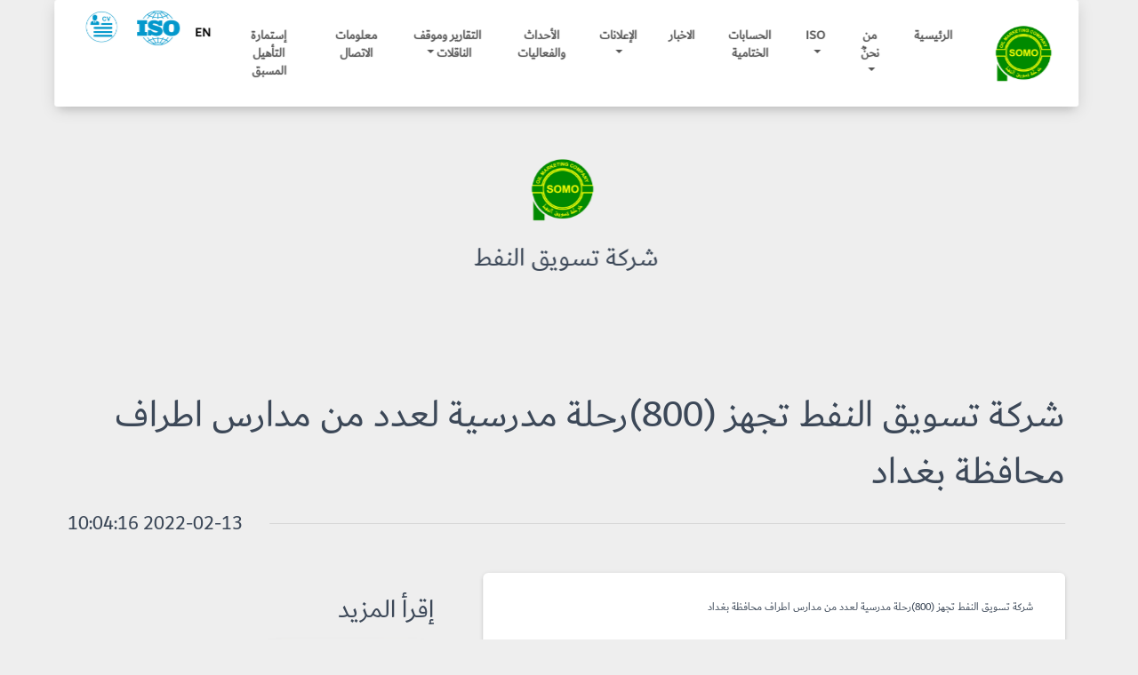

--- FILE ---
content_type: text/html; charset=UTF-8
request_url: https://somooil.gov.iq/events/17
body_size: 7446
content:
<!doctype html>
<html lang=" site.language " dir=" site.dir ">

<head>
    <meta charset="UTF-8">
    <meta name="viewport" content="width=device-width, user-scalable=no, initial-scale=1.0, maximum-scale=1.0, minimum-scale=1.0">
    <meta http-equiv="X-UA-Compatible" content="ie=edge">
    <!--     Fonts and icons     -->
    <link rel="stylesheet" href="https://cdn.jsdelivr.net/npm/bootstrap-icons@1.6.0/font/bootstrap-icons.css">
    <link rel="stylesheet" type="text/css" href="/assets/css/new.css" />
    <link rel="stylesheet" type="text/css" href="/assets/css/eventCarocel.css" />
    <link rel="stylesheet" type="text/css" href="/assets/css/orgStruct.css" />
    <link rel="stylesheet" type="text/css" href="/assets/css/fonts.css" />
    <link rel="stylesheet" href="/assets/css/font-awesome.min.css">
    <link rel="stylesheet" href="/assets/css/material-kit.css?v=7&x=1">
    <link rel="stylesheet" href="/assets/css/dataTables.bootstrap4.min.css">
    <link rel="stylesheet" href="/assets/css/froala.min.css">
    <link rel="stylesheet" href="/assets/css/animate.css">
    <meta name="csrf-token" content="GdiZhDK5ekeGjy29W6e79KqZiWdpESI1IJo86BPE">
    <meta name="description" content=" site.description ">
    <link rel="apple-touch-icon" sizes="57x57" href="/assets/favicon/apple-icon-57x57.png">
    <link rel="apple-touch-icon" sizes="60x60" href="/assets/favicon/apple-icon-60x60.png">
    <link rel="apple-touch-icon" sizes="72x72" href="/assets/favicon/apple-icon-72x72.png">
    <link rel="apple-touch-icon" sizes="76x76" href="/assets/favicon/apple-icon-76x76.png">
    <link rel="apple-touch-icon" sizes="114x114" href="/assets/favicon/apple-icon-114x114.png">
    <link rel="apple-touch-icon" sizes="120x120" href="/assets/favicon/apple-icon-120x120.png">
    <link rel="apple-touch-icon" sizes="144x144" href="/assets/favicon/apple-icon-144x144.png">
    <link rel="apple-touch-icon" sizes="152x152" href="/assets/favicon/apple-icon-152x152.png">
    <link rel="apple-touch-icon" sizes="180x180" href="/assets/favicon/apple-icon-180x180.png">
    <link rel="icon" type="image/png" sizes="192x192" href="/assets/favicon/android-icon-192x192.png">
    <link rel="icon" type="image/png" sizes="32x32" href="/assets/favicon/favicon-32x32.png">
    <link rel="icon" type="image/png" sizes="96x96" href="/assets/favicon/favicon-96x96.png">
    <link rel="icon" type="image/png" sizes="16x16" href="/assets/favicon/favicon-16x16.png">
    <link rel="manifest" href="/assets/favicon/manifest.json">
    <script src="/assets/js/font-awesome.js"></script>
        <link rel="stylesheet" href="/assets/css/rtl.css?v=2">
    <link rel="stylesheet" href="/assets/css/dubai-font.css"> 
    <title>SOMO Oil</title>


        <style>
        body {
            position: absolute;
            top: 0;
            left: 3%;
            right: 3%;
            transform: translateX(-1.5rem);
            width: 90%;
            min-height: 100vh;
        }
    </style>
    

    <style>
        html {
            position: relative;
            width: 100%;
            box-sizing: border-box;
            font-size: 1.5vw;
            @media  only screen and (max-width: 68.75em) {
                font-size: 50%;
            }
        }

        .brand-image {
            transition: all 0.5s ease-in-out;
        }

        .brand-image-small {
            width: 50% !important;
            /*transform: scale(0.5);*/
        }

        .header-logo-bg {
            background-image: url(/assets/img/logo-small.png);
            background-size: contain;
            padding: 56%;
        }

        footer {
            bottom: 0;
            height: 2rem;
            position: absolute;
            width: 100%;
        }

        .dropdown-menu {
            display: block;
            visibility: hidden;
            opacity: 0;
            transform: translateY(1rem);
            transition: .5s ease all;
        }

        .dropdown-menu.show {
            display: block;
            visibility: visible;
            opacity: 1;
            transform: translateY(0px);
            transition: .5s ease all;
        }

        .text-ellipsis-somo {
            overflow: hidden;
            text-overflow: ellipsis;
            white-space: nowrap;
        }

        .clear-card {
            background-color: transparent;
            !important;
            box-shadow: none !important;
        }
        /* Other styles for the page not related to the animated dropdown */

        .mx-n2rem {
            margin-left: -2rem;
            margin-right: -2rem;
        }

        .big-icon {
            font-size: 2.5rem;
        }

        .big-slider-wrapper {
            transition: all 0.3s ease-in-out !important;
            opacity: 0;
            overflow: hidden !important;
        }

        .navbar.navbar-transparent {
            color: unset !important;
            background-color: white !important;
            box-shadow: 0 4px 18px 0 rgba(0, 0, 0, .12), 0 7px 10px -5px rgba(0, 0, 0, .15);
        }

        .overflow-hidden {
            overflow: hidden;
        }

        .animated-image {
            transition: all 0.4s ease-in-out;
        }

        .animated-image:hover {
            transform: scale(1.2);
        }

        .iso-holder {
            /*display: none;*/
            position: absolute;
            top: 5.5rem;
             left: 1rem;
             width: 10rem;
            box-shadow: 0 4px 18px 0 rgba(0, 0, 0, .12), 0 7px 10px -5px rgba(0, 0, 0, .15);
            padding: 0.5rem;
            border-radius: 1rem;
            background-color: white;
            opacity: 0;
            transition: all 0.3s ease-in-out;
            pointer-events: none;
        }

        .iso-link {
            cursor: pointer;
            color: #4CAF50 !important;
        }

        .iso-link:hover>.iso-holder:not(:hover) {
            display: block;
            opacity: 1;
            transform: translateY(-2rem);
        }

        .bold {
            font-weight: bold;
        }

        .dashboard_image {
            padding: initial;

        }

        @media (min-height:1000px) {
            .dashboard_image {
                /* height: 100px; */
            }
        }
        @media (min-height:580px) {
            .dashboard_image {
                /* height: ; */
            }
        }

        @media (max-height:2000px) {
            .dashboard_image {
                /* height: 15rem; */
            }
        }

        @media (max-width:1000px) {
            .dashboard_image {
                /* display: none; */
            }
        }
        @media (max-width:500px) {
            .dashboard_image {
                /* margin-top:-9rem; */
                height: 15rem;
            }
        }
        @media (max-width:599px) {
            .vandaley-row{
                margin-top: 2rem !important;
            }
        }

        @media (max-width:500px) {
            .vandaley-flex{
                margin-top: -5rem !important;

            }
            .vandaley-table{
                margin-top: 3rem !important;

            }
        }
    </style>
    </head>

<body class="presentation-page h-auto" style="background-color: #eeeeee !important;">
              <nav class="navbar sticky-top navbar-expand-lg mb-0 navbar-color-on-scroll" color-on-scroll="120" id="">
    <div class="container-fluid">
        <div class="col-1">
            <a href="/">
                <img src="/assets/img/logo-small.png" alt="" class="w-100 d-none d-lg-block brand-image">
            </a>
        </div>

        <div class="col align-self-end">
            <div class="collapse navbar-collapse nav-adjust-mobile">
                <ul class="navbar-nav nav-font-size nav-not-center">


                                                                                                      <li class="nav-item">
                                                <a class="nav-link" href="/"> الرئيسية </a>
                                            </li>
                                                                                                      
                     <li class="nav-item dropdown ">
                        <a class="nav-link dropdown-toggle" href="#" id="من نحنُ" data-toggle="dropdown"
                        aria-haspopup="true" aria-expanded="false">
                        من نحنُ
                        </a>

                        <div class="dropdown-menu" aria-labelledby="study-and-research">
                                                                                    <a class="dropdown-item" href="/about/duties">آلية العمل</a>
                                                                                                                <a class="dropdown-item" href="/about/brief">نبذة تأريخية</a>
                                                                                                                <a class="dropdown-item" href="/about/policy">سياسة واجراءات الشركة في العمل</a>
                                                                                                                <a class="dropdown-item" href="/orgStruct">الهيكل التنظيمي</a>
                                                                                </div>
                    </li>
                                                             
                     <li class="nav-item dropdown ">
                        <a class="nav-link dropdown-toggle" href="#" id="ISO" data-toggle="dropdown"
                        aria-haspopup="true" aria-expanded="false">
                        ISO
                        </a>

                        <div class="dropdown-menu" aria-labelledby="study-and-research">
                                                                                    <a class="dropdown-item" href="https://somooil.gov.iq/posts/view/31">المبادرة الوطنية لدعم الطاقة وتقليل الانبعاثات</a>
                                                                                                                <a class="dropdown-item" href="/about/about">ادارة الجودة</a>
                                                                                </div>
                    </li>
                                                                                                                                                                   <li class="nav-item">
                                                <a class="nav-link" href="/finalaccount"> الحسابات الختامية </a>
                                            </li>
                                                                                                                                                                                                                                                                                                                                                                                                                         <li class="nav-item">
                                                <a class="nav-link" href="/news"> الاخبار </a>
                                            </li>
                                                             
                     <li class="nav-item dropdown ">
                        <a class="nav-link dropdown-toggle" href="#" id="الإعلانات" data-toggle="dropdown"
                        aria-haspopup="true" aria-expanded="false">
                        الإعلانات
                        </a>

                        <div class="dropdown-menu" aria-labelledby="study-and-research">
                                                                                    <a class="dropdown-item" href="/announcements/general">اعلانات عامة</a>
                                                                                                                <a class="dropdown-item" href="/announcements/crude">النفط الخام</a>
                                                                                                                <a class="dropdown-item" href="/announcements/products">المنتجات النفطية</a>
                                                                                </div>
                    </li>
                                                                                 <li class="nav-item">
                                                <a class="nav-link" href="/events"> الأحداث والفعاليات </a>
                                            </li>
                                                             
                     <li class="nav-item dropdown ">
                        <a class="nav-link dropdown-toggle" href="#" id="التقارير وموقف الناقلات" data-toggle="dropdown"
                        aria-haspopup="true" aria-expanded="false">
                        التقارير وموقف الناقلات
                        </a>

                        <div class="dropdown-menu" aria-labelledby="study-and-research">
                                                                                    <a class="dropdown-item" href="/reports">التقرير الشهري عن اسواق النفط العالمية</a>
                                                                                                                <a class="dropdown-item" href="/researches">التقرير الشهري لتصدير النفط الخام والمشتقات النفطية</a>
                                                                                </div>
                    </li>
                                                                                                                          <li class="nav-item">
                                                <a class="nav-link" href="/contact"> معلومات الاتصال </a>
                                            </li>
                                                                                                                                                                   <li class="nav-item">
                                                <a class="nav-link" href="https://somooil.gov.iq/posts/view/28"> إستمارة التأهيل المسبق </a>
                                            </li>
                                                                                                                                                                   
                    <li class="nav-item">
                                    <a href="/language" class="nav-link ml-auto mt-2 language-btn-EN">
                                    EN                                   </a>
                    </li>

                    <li class="nav-item">
                        <center>
                                <a href="/storage/new_certificate.jpeg" target="_blank" class="iso-link">
                                    <div class="bold">
                                        <img id="iso_logo" src="/img/iso.svg" style="width: 2.5rem" alt="">
                                    </div>
                                    <div class="iso-holder">
                                        <img src="/storage/new_certificate.jpeg" class="w-100" alt="">
                                    </div>
                                </a>
                        </center>
                    </li>
             &nbsp;&nbsp;&nbsp;
             <li class="nav-item">
    <center>
            <a href="/img/cv_master.jpg" target="_blank" class="iso-link">
            <div class="bold">
                <img id="iso_logo" src="/img/cv3.png" style="width: 2.5rem;height:2.0rem" alt="">
            </div>
            <div class="iso-holder">
                    <img src="/img/cv_master.jpg" class="w-100" alt="">  
            </div>
        </a>
           
    </center>
            </li>


                </ul>

       

                
            </div>

        </div>
        <div class="col-12 d-block d-lg-none p-0">
            <div class="navbar-translate justify-content-end">
                <button class="navbar-toggler" type="button" data-toggle="collapse" aria-expanded="false"
                        aria-label="Toggle navigation">
                    <span class="navbar-toggler-icon"></span>
                    <span class="navbar-toggler-icon"></span>
                    <span class="navbar-toggler-icon"></span>
                </button>
            </div>
        </div>
    </div>
</nav>


<style>
    .navbar-nav li.active {
        border-bottom-style: solid;
        border-bottom-width: 5px;
        border-bottom-color: #4CAF50;

    }

    .nav-item a:hover  {
        border-bottom-style: solid;
        border-bottom-width: 5px;
        background-color : #4CAF50;
        color: #fff !important;
        border-bottom-color: #4CAF50;
    }
    @media (max-width: 991px) {


        .navbar-nav li.active a {
            background-color: transparent !important;

        }
    }


    .nav-link {
        text-align: center;
    }

    .navbar.trans {
        background:transparent !important;
    }
</style>
      <div class="container mt-5 d-none d-sm-block ">
        <div class="row justify-content-center mx-0">
            <div class="col-md-1 col-4 mx-0">
                <div class="w-100  header-logo-bg fadeInLeft animated"></div>
            </div>

        </div>
        <div class="row justify-content-center mx-0">
            <h3 class="animated fadeInRight">شركة تسويق النفط</h3>
        </div>
    </div>
    <div class="container my-5 py-5">
        <div class="row align-items-center">
            <div class="col-12">
                <h2 class="my-0">شركة تسويق النفط تجهز (800)رحلة مدرسية لعدد من مدارس اطراف محافظة بغداد</h2>
            </div>
            <div class="col">
                <hr>
            </div>
            <div class="col-auto">
                <h4>2022-02-13 10:04:16</h4>
            </div>
        </div>

        <div
            class="row my-0 mx-0 mt-4 justify-content-between">
            <div
                class="col-lg-7 col-md-10 col-sm-12  my-0 px-0">
                <div class="card m-0">
                    <a href="/storage/aGqfVbblghk55dYbe5Y9owK5SzDwO9C1qsSOyq2Z.jpg" target="_blank">
                        <!-- <img class="card-img-top" src="/storage/aGqfVbblghk55dYbe5Y9owK5SzDwO9C1qsSOyq2Z.jpg"> -->
                    </a>
                    <div class="card-body">
                        <h4 class="card-title">شركة تسويق النفط تجهز (800)رحلة مدرسية لعدد من مدارس اطراف محافظة بغداد</h4>
                        <!-- <h5 class="text-primary">Nov 30, -0001</h5> -->

                        <div class="fr-view mt-3">
                            <p><span class="fr-video fr-fvc fr-dvb fr-draggable" contenteditable="false" draggable="true"><iframe width="640" height="360" src="https://www.youtube.com/embed/hesPNqLFnJM?&wmode=opaque" frameborder="0" allowfullscreen="" class="fr-draggable"></iframe></span><br></p>
                        </div>
                        <div class="row">
                            <div class="col">
                                
                            </div>
                        </div>
                    </div>
                </div>
            </div>
                            <div class="col-lg-4 px-0">
                    <div class="row">
                        <div class="col mx-n2rem">
                            <h3>إقرأ المزيد</h3>

                        </div>
                    </div>
                    
                        <div class="row">
                            <div class="card clear-card card-blog mb-3 my-0">
                                <div class="row align-items-center">
                                    <div class="col px-0">
                                        <div class="card-header card-header-image mt-0 mx-0">
                                            <a href="/events/160">
                                                <img class="img w-100" src="/storage/McFfJp0iIppd0B8CvepxmJiGZNwAxYuMfZYgFaKL.jpg">

                                            </a>
                                            <div class="colored-shadow"
                                                 style="background-image: url(/storage/McFfJp0iIppd0B8CvepxmJiGZNwAxYuMfZYgFaKL.jpg); opacity: 1;"></div>
                                        </div>
                                    </div>
                                    <div class="col-md-7 card mx-n3">
                                        
                                        <h5 class="card-title text-dark text-ellipsis-somo mb-0">
                                            <a href="/events/160" class="text-dark">
                                                جانب من زيارة  مدير عام شركة تسويق النفط المهندس علي نزار الشطري خلال زيارته مصفى كربلاء
                                            </a>
                                        </h5>
                                        <h6 class="author text-warning py-0 my-0">
                                            Jan 4, 2026

                                        </h6>

                                        <p class="card-description text-dark">
                                            

                                            <a href="/events/160">إقرأ المزيد</a>
                                        </p>
                                    </div>
                                </div>
                            </div>

                                                    </div>
                    
                        <div class="row">
                            <div class="card clear-card card-blog mb-3 my-0">
                                <div class="row align-items-center">
                                    <div class="col px-0">
                                        <div class="card-header card-header-image mt-0 mx-0">
                                            <a href="/events/159">
                                                <img class="img w-100" src="/storage/QjaxiGLWN10NlqbD9TLdpIhCfBThxOqeivEA3K3u.jpg">

                                            </a>
                                            <div class="colored-shadow"
                                                 style="background-image: url(/storage/QjaxiGLWN10NlqbD9TLdpIhCfBThxOqeivEA3K3u.jpg); opacity: 1;"></div>
                                        </div>
                                    </div>
                                    <div class="col-md-7 card mx-n3">
                                        
                                        <h5 class="card-title text-dark text-ellipsis-somo mb-0">
                                            <a href="/events/159" class="text-dark">
                                                مدير عام شركة تسويق النفط يزور مصفى كربلاء لتحقيق الاطلاع المباشر والموقعي على الكفاءة التشغيلية واستقرار تحميل المنتجات النفطية المعدة للتصدير
                                            </a>
                                        </h5>
                                        <h6 class="author text-warning py-0 my-0">
                                            Jan 4, 2026

                                        </h6>

                                        <p class="card-description text-dark">
                                            في إطار حرص شركة تسويق النفط (سومو) على تعزيز الأداء...

                                            <a href="/events/159">إقرأ المزيد</a>
                                        </p>
                                    </div>
                                </div>
                            </div>

                                                    </div>
                    
                        <div class="row">
                            <div class="card clear-card card-blog mb-3 my-0">
                                <div class="row align-items-center">
                                    <div class="col px-0">
                                        <div class="card-header card-header-image mt-0 mx-0">
                                            <a href="/events/158">
                                                <img class="img w-100" src="/storage/pyGHrUMlLN8vi1Oowz1GJUsZovUjXRpwtff4cjrW.jpg">

                                            </a>
                                            <div class="colored-shadow"
                                                 style="background-image: url(/storage/pyGHrUMlLN8vi1Oowz1GJUsZovUjXRpwtff4cjrW.jpg); opacity: 1;"></div>
                                        </div>
                                    </div>
                                    <div class="col-md-7 card mx-n3">
                                        
                                        <h5 class="card-title text-dark text-ellipsis-somo mb-0">
                                            <a href="/events/158" class="text-dark">
                                                مدير عام شركة تسويق النفط المهندس  علي نزار الشطري، في المحور الثاني من اللقاء مع العربي
                                            </a>
                                        </h5>
                                        <h6 class="author text-warning py-0 my-0">
                                            Dec 28, 2025

                                        </h6>

                                        <p class="card-description text-dark">
                                            

                                            <a href="/events/158">إقرأ المزيد</a>
                                        </p>
                                    </div>
                                </div>
                            </div>

                                                    </div>
                    
                        <div class="row">
                            <div class="card clear-card card-blog mb-3 my-0">
                                <div class="row align-items-center">
                                    <div class="col px-0">
                                        <div class="card-header card-header-image mt-0 mx-0">
                                            <a href="/events/157">
                                                <img class="img w-100" src="/storage/1RSTcak33LR9bXS9ezRBQHN644ejGHJze6CUj947.jpg">

                                            </a>
                                            <div class="colored-shadow"
                                                 style="background-image: url(/storage/1RSTcak33LR9bXS9ezRBQHN644ejGHJze6CUj947.jpg); opacity: 1;"></div>
                                        </div>
                                    </div>
                                    <div class="col-md-7 card mx-n3">
                                        
                                        <h5 class="card-title text-dark text-ellipsis-somo mb-0">
                                            <a href="/events/157" class="text-dark">
                                                مدير عام شركة تسويق النفط المهندس  علي نزار الشطري، في المحور الاول من اللقاء مع العربي _ اخبار
                                            </a>
                                        </h5>
                                        <h6 class="author text-warning py-0 my-0">
                                            Dec 28, 2025

                                        </h6>

                                        <p class="card-description text-dark">
                                            

                                            <a href="/events/157">إقرأ المزيد</a>
                                        </p>
                                    </div>
                                </div>
                            </div>

                                                    </div>
                    
                        <div class="row">
                            <div class="card clear-card card-blog mb-3 my-0">
                                <div class="row align-items-center">
                                    <div class="col px-0">
                                        <div class="card-header card-header-image mt-0 mx-0">
                                            <a href="/events/156">
                                                <img class="img w-100" src="/storage/UewMezomYvsfPLMbGyi2tVcmAr7Tnwyza4a43zKI.jpg">

                                            </a>
                                            <div class="colored-shadow"
                                                 style="background-image: url(/storage/UewMezomYvsfPLMbGyi2tVcmAr7Tnwyza4a43zKI.jpg); opacity: 1;"></div>
                                        </div>
                                    </div>
                                    <div class="col-md-7 card mx-n3">
                                        
                                        <h5 class="card-title text-dark text-ellipsis-somo mb-0">
                                            <a href="/events/156" class="text-dark">
                                                مشاركة وفد شركة تسويق النفط في منتدى الطاقة السنوي الاول الذي اقامته جامعة البصرة للنفط والغاز
                                            </a>
                                        </h5>
                                        <h6 class="author text-warning py-0 my-0">
                                            Dec 22, 2025

                                        </h6>

                                        <p class="card-description text-dark">
                                            ...

                                            <a href="/events/156">إقرأ المزيد</a>
                                        </p>
                                    </div>
                                </div>
                            </div>

                                                    </div>
                    
                </div>
                    </div>

    </div>
 <script src="https://ajax.googleapis.com/ajax/libs/jquery/3.6.1/jquery.min.js"></script>
     <script>

$(document).ready(function(){

   // alert("test");
    
     if( /Android|webOS|iPhone|iPad|iPod|BlackBerry|IEMobile|Opera Mini/i.test(navigator.userAgent) ) {

        console.log("is ok mobile");
        $('#iso_logo').css('width', '9.5rem');

      //  $(".fr-view.mt-3 p strong span").css("font-size:7px;");

      $('.card-body').attr('style', 'font-size: 10px !important;line-height: normal !important;');


      $('#s5_component_wrap_inner div p strong span').attr('style', 'font-size: 10px !important;');
      $('.fr-view p span strong').attr('style', 'font-size: 7px !important;');

      $('.fit-width p span strong').attr('style', 'font-size: 7px !important;');

      $('.fr-view.mt-3 p span strong').attr('style', 'font-size: 7px !important;');

      $('.fr-view.mt-3 ol li span strong').attr('style', 'font-size: 7px !important;');

      $('.fr-view ul li span strong').attr('style', 'font-size: 10px !important;');


      $('.fr-view ul li strong span').attr('style', 'font-size: 7px !important;');
      

      $('.fr-view ol li strong span').attr('style', 'font-size: 7px !important;');

        $('.fr-view.mt-3 p strong span').attr('style', 'font-size: 7px !important;');

         $('.fr-view.mt-3 p span strong ').attr('style', 'font-size: 7px !important;'); 
         $('.fr-view p span strong').attr('style', 'font-size: 7px !important;'); 
         $('.fr-view p  strong span ').attr('style', 'font-size: 7px !important;'); 





//          $('.fr-view.mt-3 p strong span span').attr('style', 'line-height: normal !important;');

// $('.fr-view.mt-3 p strong span').attr('style', 'line-height: normal !important;');

//  $('.fr-view.mt-3 p span strong ').attr('style', 'line-height: normal !important;'); 
//  $('.fr-view p span strong ').attr('style', 'line-height: normal !important;'); 
//  $('.fr-view p  strong span ').attr('style', 'line-height: normal !important;'); 

 // some code..
            }
            else
            {
                
                $('.fr-view ol li strong span').attr('style', 'font-size: 18px !important;');

                $('.fr-view ul li strong span').attr('style', 'font-size: 18px !important;');
                $('.fr-view.mt-3 p strong span').attr('style', 'font-size: 18px !important;');
                $('.fr-view.mt-3 p span strong ').attr('style', 'font-size: 18px !important;'); 
                $('.fr-view p span strong ').attr('style', 'font-size: 18px !important;'); 
                $('.fr-view p  strong span ').attr('style', 'font-size: 18px !important;'); 
                $('#iso_logo').css('width', '2.5rem');
                console.log("is ok pc");
            }





         







});


</script>



<div class="footer-custom" >
    <div class="footer-container">
        <div class="more-in-home">
            <p>روابط مهمة</p>

            <ul class="more-in-home-list">
                                    <li><a href="https://oil.gov.iq">وزارة النفط</a></li>
                                    <li><a href="http://oapecorg.org/ar/Home">منظمة الاقطار العربية المصدرة للنفط</a></li>
                                    <li><a href="https://www.opec.org/opec_web/en/index.htm">منظمة الاقطار المصدرة للنفط</a></li>
                                    <li><a href="http://boc.oil.gov.iq/index.php">شركة نفط البصرة</a></li>
                                    <li><a href="http://ieiti.org.iq/ar/home">مبادرة الشفافية للصناعات الاستخراجية في العراق</a></li>
                                    <li><a href="http://mdoc.oil.gov.iq">شركة نفط الوسط</a></li>
                                    <li><a href="http://cabinet.iq/default.aspx">الامانة العامة لمجلس الوزراء</a></li>
                                <!-- <li><a href="#">رابط</a></li> -->
            </ul>
        </div>

        <div class="line-horizonatl"></div>

        <div class="about-somo">
            <!-- <p>إحصائيات زوار الموقع</p>
            <ul class="more-in-home-list">
                <li><a href="/">عدد زوار الموقع اليومي : 6</a></li>
                <li><a href="/">عدد زوار الموقع الشهر الحالي : 1480</a></li>
                <li><a href="/">عدد زوار الموقع الكلي : 405645</a></li>


            </ul> -->
            <p>استبيان رضا الاطراف المعنية</p>
            <ul class="more-in-home-list">
                <li><a href="https://docs.google.com/forms/d/e/1FAIpQLSdvNvUKcwCJh3sLhcp2z_L0yRQT-cfB2GyPV0qTpcdlHk5Ulg/viewform?pli=1">لملىء الاستمارة اضغط هنا</a></li>
            </ul>
            <!-- <p>استمارة طلب المشاركة في منتدى بغداد الدولي للطاقه</p>
            <ul class="more-in-home-list">
                <li><a href="https://gfrmiraq.com/register">لملىء الاستمارة اضغط هنا</a></li>
            </ul> -->
        </div>
        <div class="contact-us">
            <p>اتصل بنا</p>
            <ul>
                <li><a href="https://www.facebook.com/%D8%B4%D8%B1%D9%83%D8%A9-%D8%AA%D8%B3%D9%88%D9%8A%D9%82-%D8%A7%D9%84%D9%86%D9%81%D8%B7-SOMO-639613336403961"><i class="bi bi-facebook"></i></a></li>
                <li><a href="https://www.youtube.com/channel/UCjMr0G-57GRawvWlVVkydYA"><i class="bi bi-youtube"></i></a></li>
                <li><a href="/cdn-cgi/l/email-protection#c1a8afa7ae81b2aeacaeaea8adefa6aeb7efa8b0"><i class="bi bi-envelope"></i></a></li>

            </ul>
        </div>
    </div>
</div>

    <script data-cfasync="false" src="/cdn-cgi/scripts/5c5dd728/cloudflare-static/email-decode.min.js"></script><script>
        window.resizeWrapper = () => {
            wrapper = document.querySelector(".big-slider-wrapper");
            wrapper.style.setProperty("height", `${parseInt(wrapper.clientWidth) * (300 / 1200) - 1}px`)
            wrapper.style.setProperty("max-height", `${parseInt(wrapper.clientWidth) * (300 / 1200) - 1}px`, 'important')
            if (document.querySelector("#height-saver"))
                document.querySelector("#height-saver").remove();
        }
        window.resizeWrapper();
    </script>
    <script src="https://cdnjs.cloudflare.com/ajax/libs/Chart.js/2.9.4/Chart.js"></script>
    <script src="/assets/js/app.js"></script>
    <script src="/assets/js/core/bootstrap-material-design.min.js"></script>

    <script src="/assets/js/material-kit.js?v=2.1.1"></script>
    <script src="/assets/js/mine.js"></script>
    <script src="/assets/js/plugins/jquery.matchHeight.js"></script>
    <script src="/assets/js/jquery.dataTables.min.js"></script>
    <script src="/assets/js/dataTables.bootstrap4.min.js"></script>
                                    <script>
                                    $(document).ready(function () {

                                        // $('.card-blog').matchHeight();

                                    });
                                </script>
                                                            <script>
                                    $(document).ready(function () {

                                        // $('.card-blog').matchHeight();

                                    });
                                </script>
                                                            <script>
                                    $(document).ready(function () {

                                        // $('.card-blog').matchHeight();

                                    });
                                </script>
                                                            <script>
                                    $(document).ready(function () {

                                        // $('.card-blog').matchHeight();

                                    });
                                </script>
                                                            <script>
                                    $(document).ready(function () {

                                        // $('.card-blog').matchHeight();

                                    });
                                </script>
                            
    <script>
        function toggleDropdown(e) {
            const _d = $(e.target).closest('.dropdown'),
                _m = $('.dropdown-menu', _d);
            setTimeout(function() {
                const shouldOpen = e.type !== 'click' && _d.is(':hover');
                _m.toggleClass('show', shouldOpen);
                _d.toggleClass('show', shouldOpen);
                $('[data-toggle="dropdown"]', _d).attr('aria-expanded', shouldOpen);
            }, e.type === 'mouseleave' ? 300 : 0);
        }

        $(document).ready(function() {
            // $("#nav-divider").height($("#sectionsNav").height());

            if (/iPhone|iPod/i.test(navigator.userAgent)) {
                $(".fr-view table").each(function() {
                    $(this).css('min-width', $(this).attr('width') + 'px');
                });

            } else {
                $(".fr-view table").css("width", "");

            }

            $('body').bind('cut copy paste', function(e) {
                e.preventDefault();
            });
        });
        if (/Android|webOS|iPhone|iPad|iPod|BlackBerry|IEMobile|Opera Mini/i.test(navigator.userAgent)) {

        } else {
            $('body').on('mouseenter mouseleave', '.dropdown', toggleDropdown).on('click', '.dropdown-menu a', toggleDropdown);
        }
    </script>

    <script>
        $(document).ready(function() {
            $(".preloader").css("opacity", 0);
                        setTimeout(function() {
                $(".preloader").remove()
            }, 400)
                    })

        document.addEventListener('copy', (event) => {
            const pagelink = `\n_____________________________________\nحقوق النشر محفوظة لصالح شركة تسويق النفط لسنة 2026\n${document.location.href}`;
            event.clipboardData.setData('text', document.getSelection() + pagelink);
            event.preventDefault();
        });
    </script>
<script defer src="https://static.cloudflareinsights.com/beacon.min.js/vcd15cbe7772f49c399c6a5babf22c1241717689176015" integrity="sha512-ZpsOmlRQV6y907TI0dKBHq9Md29nnaEIPlkf84rnaERnq6zvWvPUqr2ft8M1aS28oN72PdrCzSjY4U6VaAw1EQ==" data-cf-beacon='{"version":"2024.11.0","token":"e204ecc94c1b43779be120f7b7ce2cb5","server_timing":{"name":{"cfCacheStatus":true,"cfEdge":true,"cfExtPri":true,"cfL4":true,"cfOrigin":true,"cfSpeedBrain":true},"location_startswith":null}}' crossorigin="anonymous"></script>
</body>

</html>


--- FILE ---
content_type: text/css
request_url: https://somooil.gov.iq/assets/css/orgStruct.css
body_size: 128
content:
.struct-org-container{
    background-color: #ffffff;
    display: flex;
    gap: 2rem;
    margin-bottom: 2rem;
    margin-top: 2rem;
    padding: 2rem 4rem;
    /* width: 70%; */
}
.struct-item{
    display: flex;
    flex-direction: column;
    justify-content: center;
    align-items: center;
    padding: 0 1rem;

}
.struct-item p {
    text-align: center;
    font-size: .6rem;
}
.first-col, .second-col{
    width: 25%;
}
.first-col img, .second-col img{
border-radius: 5px;
/* box-shadow: 0 0 20px 0 rgba(0,0,0,.2); */
height: 4rem;
width: 4rem;
margin-bottom: .4rem;
}
.main-img-container{
    width: 35rem;
    position: relative;

}
.struct-main-img{
    display: flex;
    background-image:url('/assets/img/Students.png');
    background-position: center;
    background-size:cover;
    width: 70%;
    height: 90%;
    position: absolute;
    left: 50%;
    top: 50%;
    transform: translate(-50%, -50%);
}

/* .struct-main-img img{
    object-fit: cover;
} */


--- FILE ---
content_type: text/css
request_url: https://somooil.gov.iq/assets/css/rtl.css?v=2
body_size: 202
content:
html {
  direction: rtl;
}

.sidebar-icon {
  margin-right: 0;
  margin-left: 0.75rem;
}

th {
  text-align: right !important;
}

.ml-2 {
  margin-left: 0 !important;
  margin-right: 0.5rem !important;
}

.ml-3 {
  margin-left: 0 !important;
  margin-right: 0.75rem !important;
}

.pl-search {
  padding-left: 0.5rem !important;
  padding-right: 2.75rem !important;
}

.ml-auto {
  margin-right: auto !important;
  margin-left: 0.5rem !important;
}

.mr-6 {
  margin-right: 0 !important;
  margin-left: 1.5rem !important;
}

.mr-3 {
  margin-right: 0;
  margin-left: 0.75rem;
}

.form-file {
  direction: ltr !important;
}

.mr-10 {
  margin-right: 0 !important;
  margin-left: 10px !important;
}

.mr-5 {
  margin-right: 0 !important;
  margin-left: 5px !important;
}

.m-0 {
  margin: 0 !important;
}

.rev_slider_wrapper,
.rev_slider_wrapper * {
  direction: ltr;
}

.prices-table td {
  text-align: right;
}

#links-table td {
  text-align: right;
}

.js-marquee {
  float: right !important;
}

/* .nav-font-size a.nav-link {
  font-size: .7rem !important;
} */

@media (max-width: 991px) {
  .navbar-collapse .dropdown-toggle:after {
    right: 0px;
    left: auto;
  }
}

@media (max-width: 991px) {
  .navbar .navbar-translate {
    justify-content: flex-start !important;
  }
}

.dataTables_info {
  text-align: right !important;
  font-family: Dubai-Regular;
}

.bmd-form-group .bmd-label-static {
  top: 0.35rem;
  right: 0 !important;
  font-size: 0.875rem;
}

.navbar-nav {
  padding-right: 0 !important;
  padding-left: unset;
}

@media (max-width: 767.98px) {
  .nav-item,
  .nav-link {
    width: 100%;
    text-align: right !important;
  }

  .navbar-collapse .dropdown-toggle:after {
    right: auto;
    left: auto;
  }
}



--- FILE ---
content_type: image/svg+xml
request_url: https://somooil.gov.iq/img/iso.svg
body_size: 2467
content:
<svg xmlns="http://www.w3.org/2000/svg" width="2500" height="2032" viewBox="-0.001 -0.001 84.362 68.566"><g fill="#0398CC"><path d="M83.076 27.023c-.803-2.108-2.452-3.99-4.459-5.347-5.794-3.679-14.624-3.941-20.594-.615-3.256 1.66-5.396 4.945-6.062 8.328-1.208 5.558-.896 12.171 3.386 16.337 4.993 4.377 12.26 5.344 18.722 3.546.307-.059 1.28-.304 1.951-.66l.189-.081c2.007-.834 3.921-2.192 5.35-4.031 3.298-4.822 3.524-12.047 1.517-17.477M72.555 39.504c-.228 1.054-.937 2.146-2.055 2.542-1.78.783-4.188.566-5.837-.35-1.383-.967-1.561-2.586-1.739-4.118-.135-3.02-.353-6.218.493-8.979.663-1.71 2.492-2.15 4.146-2.279 1.737 0 3.428.265 4.501 1.666.668 1.005.627 2.32.759 3.504-.047 2.495.177 5.471-.268 8.014M19.728 42.224c-1.472-.09-3.121.039-4.546-.136l.044-15.378.09-.128 4.412-.043c.046-2.496.09-5.173-.046-7.448l-16.803-.047-2.767.048c-.044 2.32-.044 5.033 0 7.401 1.517.047 2.941 0 4.413.137v14.893l-.043.612-4.414.09a94.678 94.678 0 0 0 0 7.228h19.659l.001-7.229zM69.208 52.735c-1.87 2.675-4.233 5.259-6.813 7.269-.094.137-.361.085-.446-.041-1.118-.699-2.321-1.271-3.393-1.969 1.428-1.707 2.811-3.415 3.881-5.306H61.05c-1.108 1.627-2.27 3.334-3.74 4.775-1.963-.787-3.745-1.487-5.751-2.017l-.223-.167c.312-.885.89-1.716 1.067-2.593H51.2l-1.203 2.367c-2.627-.569-5.526-.879-8.201-1.052-.135-.393.042-.963-.135-1.315h-1.159c-.092.527.134.924-.134 1.361-2.764.127-5.438.437-8.021.968l-1.208-2.329c-.441 0-.937-.084-1.245.047l1.112 2.585-.133.128a56.26 56.26 0 0 0-5.884 2.062l-.177-.09c-1.251-1.358-2.455-2.841-3.437-4.331-.221-.749-1.113-.311-1.604-.399 1.066 1.93 2.497 3.636 3.921 5.391-1.203.703-2.402 1.487-3.656 2.062a32.138 32.138 0 0 1-7.041-7.404c-.536-.086-.889-.047-1.428 0 3.21 4.994 8.204 9.373 13.42 11.958 0 0 0-.039.048-.039.038 0 .127.081.038.127 3.524 1.709 7.271 2.935 11.235 3.463 13.687 1.794 26.75-4.029 34.324-15.509a7.047 7.047 0 0 0-1.424-.002m-18.585 3.942l.131-.088c1.922.438 3.746 1.052 5.441 1.882-1.428 1.617-3.256 3.022-4.948 4.204-1.024.611-2.053 1.275-3.124 1.797l-1.913-.832.131-.303c1.608-2.145 3.035-4.338 4.282-6.66m-8.785-1.315c2.543.048 5.085.31 7.444.877l.047.133c-1.246 2.363-2.81 4.646-4.501 6.788-.762.09-1.472-.213-2.229-.26l-.762-.09c-.087-2.585-.134-4.863.001-7.448m-8.6.788c2.318-.438 4.724-.788 7.219-.788l.046 7.411c-.938.212-1.963.212-2.855.437-1.828-2.152-3.342-4.475-4.633-6.886l.223-.174zm-7.181 2.368c1.743-.835 3.568-1.452 5.438-1.93l.181.046c1.289 2.41 2.896 4.686 4.5 6.964-.619.353-1.381.564-2.003.92a30.031 30.031 0 0 1-8.115-5.872v-.128zm5.753 7.49c-3.745-.967-7.225-2.631-10.434-4.905v-.136c1.07-.651 2.144-1.354 3.299-1.841 2.543 2.504 5.171 4.388 8.024 6.18-.222.263-.578.527-.889.702m16.537.566c-4.724 1.014-9.987 1.053-14.71-.084-.09-.218.223-.265.356-.393 4.146-2.675 10.607-2.675 14.668.213.132.264-.224.18-.314.264m4.281-1.222l-2.095.655c-.358-.175-.668-.438-.983-.702l.09-.134c2.854-1.658 5.438-3.679 7.891-6.088 1.204.481 2.364 1.142 3.437 1.883-2.499 1.981-5.398 3.289-8.34 4.386M12.908 15.716a41.113 41.113 0 0 1 3.61-4.335c1.155-1.095 2.229-2.146 3.479-2.938 1.16.744 2.451 1.364 3.565 2.062-1.381 1.7-2.808 3.416-3.833 5.251.31.137.892.094 1.339 0 1.113-1.618 2.313-3.238 3.745-4.685 1.912.703 3.787 1.445 5.751 1.973l.173.174-1.11 2.538c.492.094.804.048 1.291 0 .4-.74.71-1.57 1.156-2.319 2.589.572 5.309.877 8.073.962.354.311.088.965.222 1.357h1.203c.131-.43-.045-.918.131-1.308 2.588-.136 5.306-.399 7.811-1.013l.217.046 1.204 2.273c.402 0 .936.094 1.248-.09l-1.117-2.534.093-.088c2.047-.526 3.967-1.314 5.928-2.101 1.386 1.445 2.675 3.153 3.838 4.812.488 0 .979.048 1.336-.09a17.72 17.72 0 0 0-1.918-2.758 18.66 18.66 0 0 0-1.964-2.359v-.227L61.5 8.526l.45-.175a32.558 32.558 0 0 1 7.039 7.312c.535 0 .982.184 1.429-.037C64.438 6.697 54.588.952 43.939.125l-.047.085-.091-.085c-1.202-.129-2.679-.18-3.97-.051-.489-.038-1.067 0-1.648.051C27.486.952 17.635 6.431 11.48 15.758c.446-.042.981.136 1.428-.042m18.503-3.849l-.178.038c-1.83-.477-3.615-1.052-5.309-1.794l.086-.263c2.452-2.321 5.037-4.25 7.89-5.736.672.263 1.34.48 2.008.791l-.131.342c-1.697 2.108-3.031 4.381-4.366 6.622m8.868 1.179c-1.245.175-2.36-.039-3.613-.136-1.198-.176-2.717-.303-3.92-.703 1.293-2.398 2.811-4.724 4.637-6.865l2.854.389c.132 2.274.042 4.904.042 7.315m1.381.047c-.088-2.329-.042-4.91 0-7.32.895-.128 1.871-.264 2.765-.393 1.738 2.187 3.436 4.429 4.596 6.827a31.597 31.597 0 0 1-7.361.886m14.225-3.071c-1.742.741-3.527 1.443-5.441 1.845-1.381-2.322-2.896-4.643-4.595-6.886.625-.343 1.387-.606 2.054-.955 2.903 1.444 5.708 3.501 8.068 5.859l-.086.137zm-5.71-7.49c3.745.966 7.267 2.628 10.477 4.906l-.089.175-3.073 1.706h-.227c-2.359-2.357-5.122-4.416-7.934-6.041.089-.307.537-.528.846-.746m-1.781-.44v.093c-3.881 2.796-10.165 3.06-14.264.475-.23-.175-.67-.26-.718-.567 4.728-1.09 10.297-1.178 14.982-.001M21.199 7.527c2.811-2.057 5.93-3.59 9.23-4.642.135-.137.221-.266.397-.266v.09c.356.086.625-.311.936-.051.269.227.584.4.804.618-2.762 1.705-5.483 3.724-7.98 6.172-1.204-.43-2.314-1.091-3.388-1.835l.001-.086zM40.325 42.566c-4.19 1.141-8.74.271-11.77-2.888-.355-.438-.58-.96-.938-1.396l-6.016.042c-.095 3.547-.137 7.622 0 11.128l6.684-.043.089-2.104c.761.35 1.52.787 2.276 1.18 4.636 1.93 10.604 2.368 15.197 0 3.346-1.835 5.13-5.382 4.638-9.201-.488-3.719-4.056-7.094-7.664-8.011L32.03 28.16l-.798-.396c-.357-.304-.581-.696-.494-1.182.847-1.442 2.811-1.004 4.282-.965 3.12.439 6.329 1.49 8.158 4.339 1.959 0 4.232.038 6.37-.046.091-3.591-.035-6.743-.088-10.38-2.006-.046-4.459-.046-6.462.046-.09.521.086 1.263-.137 1.791l-2.049-1.096c-4.906-2.058-11.772-2.273-16.228.925-2.899 2.099-3.788 5.87-3.03 9.198.577 3.149 3.608 5.473 6.507 6.565 3.967 1.4 8.111 2.414 12.13 3.77.398.178.932.575.846 1.056.002.389-.402.614-.712.781"/></g></svg>